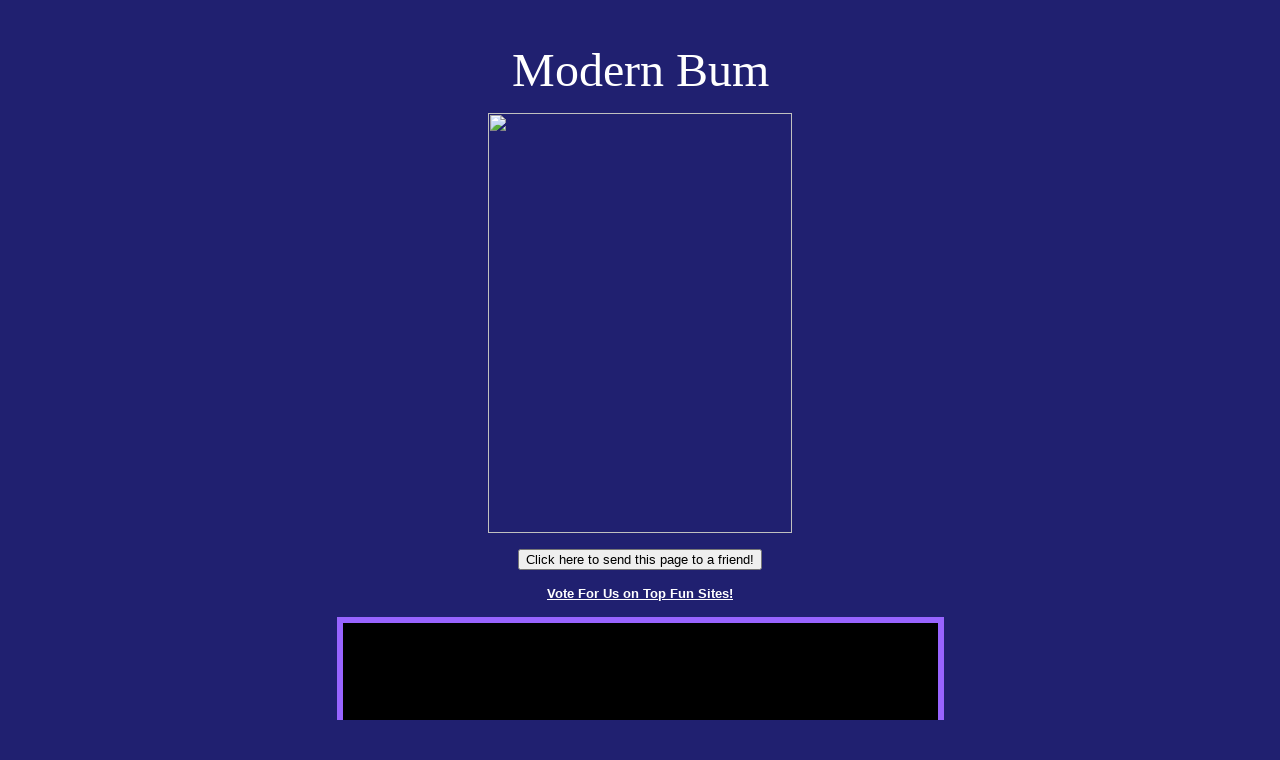

--- FILE ---
content_type: text/html
request_url: https://funclown.com/modernbum.htm
body_size: 2882
content:
<html>
<head>
<title>Funclown.com</title>
<!-- FASTCLICK.COM POP-UNDER CODE v1.8 for funclown.com (12 hour) -->
<script language="javascript"><!--
var dc=document; var date_ob=new Date();
dc.cookie='h2=o; path=/;';var bust=date_ob.getSeconds();
if(dc.cookie.indexOf('e=llo') <= 0 && dc.cookie.indexOf('2=o') > 0){
dc.write('<scr'+'ipt language="javascript" src="http://media.fastclick.net');
dc.write('/w/pop.cgi?sid=6481&m=2&tp=2&v=1.8&c='+bust+'"></scr'+'ipt>');
date_ob.setTime(date_ob.getTime()+43200000);
dc.cookie='he=llo; path=/; expires='+ date_ob.toGMTString();} // -->
</script>
<!-- FASTCLICK.COM POP-UNDER CODE v1.8 for funclown.com -->
</head>

<SCRIPT language="JavaScript"> <!--

var message="Send This Fun Page To All Your Friends!!." // Message for the alert box

function click(e) {
if (document.all) {
if (event.button == 2) {
alert(message);
return false;
}
}
if (document.layers) {
if (e.which == 3) {
alert(message);
return false;
}
}
}
if (document.layers) {
document.captureEvents(Event.MOUSEDOWN);
}
document.onmousedown=click;
// --> </SCRIPT>



<body bgcolor="#202070"  >
<p align="center">&nbsp; </p><p align="center">
<!-- FASTCLICK.COM 468x60 and 728x90 Banner CODE for funclown.com -->
<script language="javascript" src="http://media.fastclick.net/w/get.media?sid=6481&m=1&tp=5&d=j&t=n"></script>
<noscript><a href="http://media.fastclick.net/w/click.here?sid=6481&m=1&c=1" target="_blank">
<img src="http://media.fastclick.net/w/get.media?sid=6481&m=1&tp=5&d=s&c=1"
width=728 height=90 border=1></a></noscript>
<!-- FASTCLICK.COM 468x60 and 728x90 Banner CODE for funclown.com -->
</p>
	
	
<p align="center"><font size="7" face="Tahoma" color="#FFFFFF">Modern Bum</font></p>
<p align="center"><img src="images/funnypics/modernbum.jpg" width="304" height="420"></p>
<p align="center"><font color="#FFFFFF" size="5" face="Verdana, Arial, Helvetica, sans-serif"><!-- Begin TAF Master 1.7 - 2004/05/14 11:02:45 -->
<script type="text/javascript">
<!--// DO NOT EDIT
function get_referrer(lk){var dc=document;if(dc.location==''){return true}var ru=escape(dc.location);var pu='';var du;if(lk!=null){if(lk.href!=null){du=lk.href;}else if(lk.form!=null && lk.form.referrer_url!=null){lk.form.referrer_url.value=dc.location;return true}}else if(pu!=''){du=pu}else{return true}if(du==null){return true}if(du.match(/\?/)){du=du+'&'}else{du=du+'?'}du=du+'referrer_url='+ru;if(lk!=null && lk.href!=null){lk.href=du}else{window.location=du;return false}return true}
-->
</script>
<form method="GET" action="http://tafmaster.com/taf/8350/253414/">
  <div align="center">
    <input type="hidden" name="referrer_url">
    <input type="submit" value="Click here to send this page to a friend!"
onClick="return get_referrer(this);">
  </div>
</form>
<!-- End TAF Master 1.7 - 2004/05/14 11:02:45 --></font></p>
<p align="center"><font size="2" face="Verdana, Arial, Helvetica, sans-serif"><b><a href="http://www.starteasy.com/cgi-bin/topfun/rankem.cgi?id=funclown" target="_blank"><font color="#FFFFFF">Vote 
  For Us on Top Fun Sites!</font></a></b></font></p>
<div align="center"> 
  <table align=center bgcolor=#ffffff border=5 bordercolor=#9864FF
bordercolordark=#9864FF bordercolorlight=#9864FF cellpadding=10 cellspacing=0
width=582>
    <tbody> 
    <tr bgcolor="#000000"> 
      <td colspan=2 height="634"> 
        <table cellspacing=0 cellpadding=0 width=575 border=0>
          <tbody> 
          <tr bgcolor="#000000"> 
            <td valign=center align=middle height=371> 
              <div align="center"> 
                <p><font color="#FFFF66" size="5">Brought to you by</font><font color="#00ffff" size="5"> 
                  </font><font size="5"><a href="http://www.funofun.com/" target="_blank"> 
                  <font color="#FF0000">F</font><font color=#00ff00>u</font><font 
      color=#0066ff>n</font><font 
      color=#ffff00>C</font><font color=#33cc33>l</font><font 
      color=#ff0000>o</font><font color=#00ccff>w</font><font 
      color=#9966ff>n</font><font color=#ff9933>.</font><font 
      color=#0066ff>c</font><font color="#CC0000">o</font><font color="#FFFF00">m</font></a> 
                  </font></p>
                 
                </div>
              <table cellspacing=0 cellpadding=7 width=574 bgcolor=#ff9900 border=0>
                <tbody> 
                <tr> 
                  <td valign=top align=middle width=177 height=202 bgcolor="#FFFF00"> 
                    <div align="center"><a href="http://www.funclown.com"><img src="images/bannertitle.gif" width="150" height="51" border="0"></a><br>
                      <font color="#FF9900" face="Verdana, Arial, Helvetica, sans-serif"><b>Join 
                      Our Mailing List</b></font></div><form name="" method="post" action="http://www.wirematter.com/newsletters/box.php" target="_blank">
                <table border="0" align="center" cellpadding="0" cellspacing="0">
                  <tr> 
                    <td width="75" colspan="2" align="center"> <input name="email" type="text" id="email" size="28" maxlength="88" value="your@email.com" onFocus="if(this.value=='your@email.com')this.value = ''" onBlur="if(this.value=='')this.value='your@email.com';"></td>
                  </tr>
                  <tr> 
                    <td colspan="2" align="center"> <input name="funcml" type="hidden" value="add" checked> 
                      <input name="p" type="hidden" id="p" value="10">
<input type="hidden" name="nlbox[1]" value="1"> 
                      <br> <input type="submit" name="Submit" value="Submit"> 
                    </td>
                  </tr>
                </table>
              </form> 
                    <div align="center"><font face="Verdana, Arial, Helvetica, sans-serif" size="4"><b><font color="#FF9900"><font face="Arial, Helvetica, sans-serif">It's 
                      FREE Fun!! </font></font></b></font></div></td>
                  <td valign=top align=middle width=97 height=202 bgcolor="#9864FF"> 
                    <p align="left"><b><font 
            face=Verdana color=#ffff00 size=1><i>HOT New Pages!</i></font><u><font face=Arial 
            size=1><br>
                      </font></u></b><u><font face=Verdana size=1><a 
            target=_blank 
            href="pilots.htm">Watch Out</a><br>
                      <a href="jerry.htm" target="_blank">Jerry Springer</a><br>
                      <a href="remotes.htm" target="_blank">Remotes</a></font></u><b><u><font face=Arial 
            size=1><br>
                      </font></u></b></p>
                    <p align="left"><b><font face=Verdana color=#ffff00 
            size=1>Funny Forwards</font><u><font face=Arial 
            size=1><br>
                      </font></u></b><u><font face=Verdana size=1><a 
            target=_blank 
            href="redneckquiz.htm">Redneck Quiz</a><br>
                      <a href="shit.htm" target="_blank">Shit List</a><br>
                      <a href="prisonwork.htm" target="_blank">Prison Vs Work</a> 
                      </font></u></p>
                    <p align="left"><u><b><font face=Arial 
            size=1> </font></b></u><b><font face=Verdana color=#ffff00 
            size=1>Funny Jokes</font><font face=Arial 
            size=1><br>
                      </font></b><u><font face="Verdana, Arial, Helvetica, sans-serif" size="1"><a href="blondedumb.htm" target="_blank">Dump 
                      Blonde </a><br>
                      <a href="rednecklingo.htm" target="_blank">Redneck Lingo</a><br>
                      </font><font face=Verdana size=1><a href="yamama.htm" target="_blank">Ya 
                      Mama</a></font></u></p>
                  </td>
                  <td valign=top align=middle width=129 height=202 bgcolor="#9864FF"> 
                    <p align="left"><font face=Verdana size=1><font color=#ffff00><b>Funny 
                      Pictures</b></font><u><br>
                      <a href="ouch.htm" target="_blank">Ouch!!</a><br>
                      <a href="rudebaby.htm" target="_blank">Rude Baby</a><br>
                      <a href="sucks.htm" target="_blank">Sucks To Be Him</a></u></font></p>
                    <p align="left"><font face=Verdana size=1><font color=#ffff00><b>Computer 
                      Funny Pics</b></font><u><br>
                      <a href="comtech.htm" target="_blank">Computer Tech</a><br>
                      <a href="microsoftwar.htm" target="_blank">Microsoft War</a><br>
                      <a href="internetaddict.htm" target="_blank">Internet Addict</a></u></font></p>
                    <p align="left"><b><font face=Verdana color=#ffff00 
            size=1>Animal Funny Pics<br>
                      </font></b><u><font face=Verdana size=1><a href="dogowners.htm" target="_blank">Dog 
                      Owners </a><br>
                      <a href="deer.htm" target="_blank">Possessed Deer</a><br>
                      </font></u><u><font face="Verdana" size="1"><a href="flies.htm" target="_blank">Flies 
                      </a></font></u></p>
                  </td>
                  <td valign=top align=middle width=115 bgcolor="#9864FF" height="202"> 
                    <p align="left"><b><font face=Verdana color=#ffff00 
            size=1>Funny Cartoons<br>
                      </font></b><u><font face=Verdana size=1><a href="taz.htm" target="_blank">Taz 
                      </a><br>
                      <a href="leader.htm" target="_blank">Leader</a><br>
                      </font></u><u><font face="Verdana" size="1"><a href="dogkiss.htm" target="_blank">Dog 
                      Kisses </a></font></u></p>
                    <p align="left"><b><font face=Verdana color=#ffff00 
            size=1>Cute Babies<br>
                      </font></b><u><font face=Verdana size=1><a href="bunnybaby.htm" target="_blank">Bunny 
                      Baby </a><br>
                      <a href="newborn.htm" target="_blank">New Born</a><br>
                      </font></u><u><font face="Verdana" size="1"><a href="friends.htm" target="_blank">Friends 
                      </a></font></u></p>
                    <p align="left"><font face=Verdana size=1><b><font face=Verdana color=#ffff00 
            size=1>Clinton Funny Pics<br>
                      </font></b><u><a href="clintonstories.htm" target="_blank">Locker 
                      Room</a><br>
                      <a href="clintanic.htm" target="_blank">Clintanic</a><br>
                      </u><u><a href="clintonyoung.htm" target="_blank">Young 
                      Years </a></u></font></p>
                  </td>
                </tr>
                </tbody> 
              </table>
            </td>
          </tr>
          </tbody> 
        </table>
        
        <p align="center"> &nbsp;<a href="http://www.starteasy.com/cgi-bin/topfun/rankem.cgi?action=in&id=Scandal"> 
          </a><a href="http://www.starteasy.com/cgi-bin/topfun/rankem.cgi?id=funclown" target="_blank"><img src="images/wtfun_linkbox1.gif" width="100" height="100" border="0"> 
          </a> <a href="http://www.starteasy.com/cgi-bin/tophumor/rankem.cgi?id=funclown" target="_blank"><img src="images/wth_linkbox.gif" width="100" height="100" border="0"></a> 
        </p>
        <p align="center"><font face="Verdana,Arial" size="2" color="#FFFFFF"><b>Most Content Submitted By Visitors and Put Togehter By <a href="http://www.funofun.com" target="_top">FunClown.com</a>.</b></font> </p>
      </td>
    </tr>
    </tbody> 
  </table>
</div>

</body>
</html>
